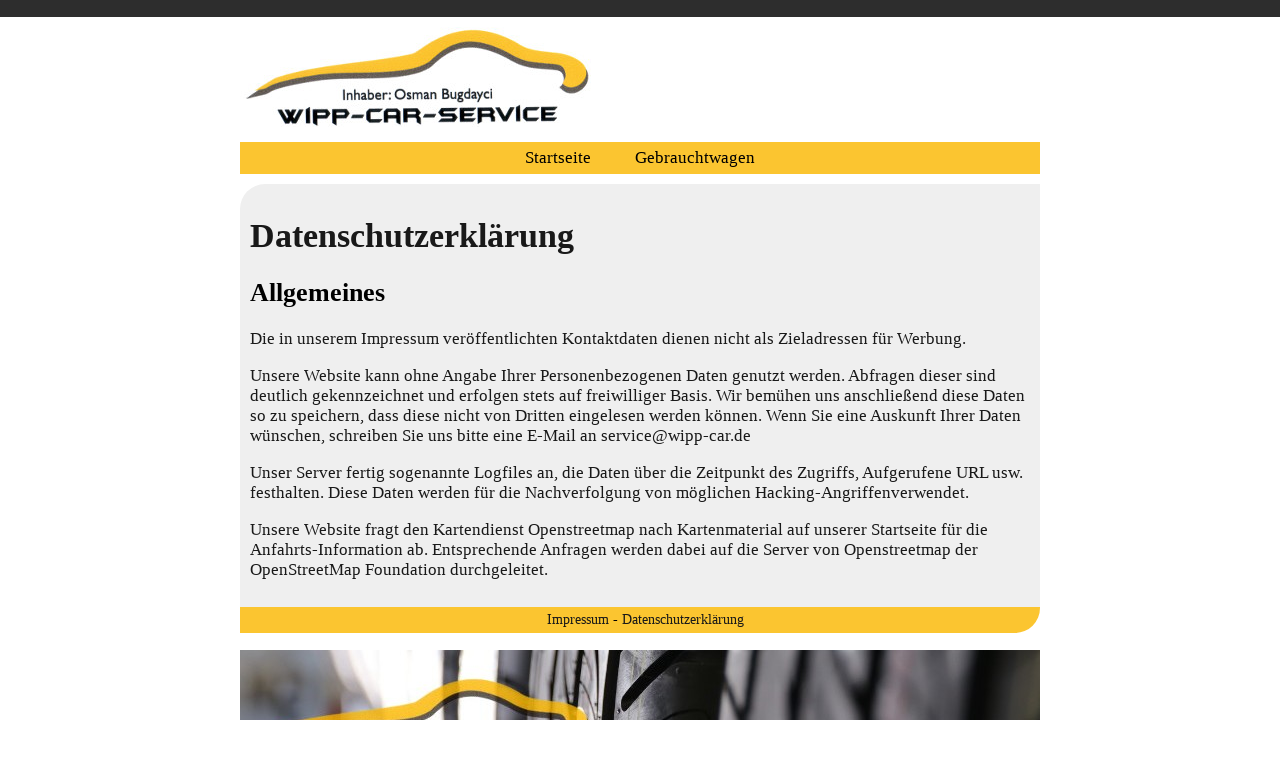

--- FILE ---
content_type: text/html; charset=UTF-8
request_url: http://www.wipp-car.de/index.php?site=datenschutzerklaerung
body_size: 1096
content:
 <!DOCTYPE html>
<html lang="de-DE">
<head>
	<meta charset="UTF-8">
	<title>Wipp-Car Service Wipperfürth</title>
	<link href="favicon.ico" rel="shortcut icon" type="image/x-icon" />
	<link rel="stylesheet" href="style.css">
</head>
<body>
	<div class="top-bar"></div>
	<div class="content-container">
		<div class="logo">
			<div><img src="logo.jpg" style="max-width:100%;height:auto;"></div>		
		</div>
		<div class="main-menue">
			<a href="index.php?site=startseite">Startseite</a>
			<a href="http://haendler.autoscout24.de/wipp-car-service/fahrzeuge#atype=C&cid=6234202&ustate=U,N,A&sort=price&results=20&page=1" target="window">Gebrauchtwagen</a>
		</div>
		<div class="content">	
			
		<h1>Datenschutzerklärung</h1>

		<h2>Allgemeines</h2>
		<p>Die in unserem Impressum veröffentlichten Kontaktdaten dienen nicht als Zieladressen für Werbung.</p>

		<p>Unsere Website kann ohne Angabe Ihrer Personenbezogenen Daten genutzt werden. Abfragen dieser sind deutlich gekennzeichnet und erfolgen stets auf freiwilliger Basis. Wir bemühen uns anschließend diese Daten so zu speichern, dass diese nicht von Dritten eingelesen werden können. Wenn Sie eine Auskunft
		Ihrer Daten wünschen, schreiben Sie uns bitte eine E-Mail an service@wipp-car.de</p>

		<p>Unser Server fertig sogenannte Logfiles an, die Daten über die Zeitpunkt des Zugriffs, Aufgerufene URL usw. festhalten. Diese Daten werden für die Nachverfolgung von möglichen Hacking-Angriffenverwendet.</p>
	
		<p>Unsere Website fragt den Kartendienst Openstreetmap nach Kartenmaterial auf unserer Startseite für die Anfahrts-Information ab. Entsprechende Anfragen werden dabei auf die Server von Openstreetmap der OpenStreetMap Foundation durchgeleitet.</p>
	
	
		</div>
		<div class="footer">
			<center><a href="index.php?site=impressum">Impressum</a> - <a href="index.php?site=datenschutzerklaerung">Datenschutzerklärung</a></center>
		</div>
		<div class="footer-logo">
			<center><img src="footer.jpg" style="max-width:100%;height:auto;"></center>			
			
		</div>
	</div>
	
	<div class="bottom-bar"></div>
</body>

</html> 


--- FILE ---
content_type: text/css
request_url: http://www.wipp-car.de/style.css
body_size: 488
content:
body {margin: 0px; background-color:#ffffff; font-family: 'Times New Roman', sans-serif; font-size: 17px;}
h1 {color:#191919;}
p {color:#191919;}
a {color:#191919;}
a:link {text-decoration: none;}
a:hover {text-decoration: underline;}
div.top-bar {background-color:#2d2d2d; height: 1em;}
div.content-container {margin: 0px; max-width:800px; margin-left: auto; margin-right: auto;}
div.logo {margin-top: 10px; margin-bottom: 10px}
div.main-menue {text-align:center; border:0px solid black; background-color:#fbc530; border-radius: 0px;}
div.main-menue a {display: inline-block; padding: 0 20px; color:#000000; text-decoration:none; font-family: 'Times New Roman', sans-serif; font-size: 17px; line-height: 32px;}
div.main-menue a:hover, div.main-menue a.current {background-position:0 -60px;text-decoration:none; background-color:#fcd66e;}
div.content {background-color:#efefef; border-top-left-radius: 25px; padding-left: 10px; padding-top: 10px; padding-bottom: 10px; margin-top: 10px;}
div.footer {background-color:#fbc530; border-bottom-right-radius: 25px; padding-left: 10px; padding-top: 5px; padding-bottom: 5px; font-size: 14px;}
div.footer-logo {max-width:100%; margin-top: 1em; margin-left: auto; margin-right: auto;}
div.bottom-bar {position:static; margin:0px; background-color:#2d2d2d; height: 1em; margin-top: 1em;}
